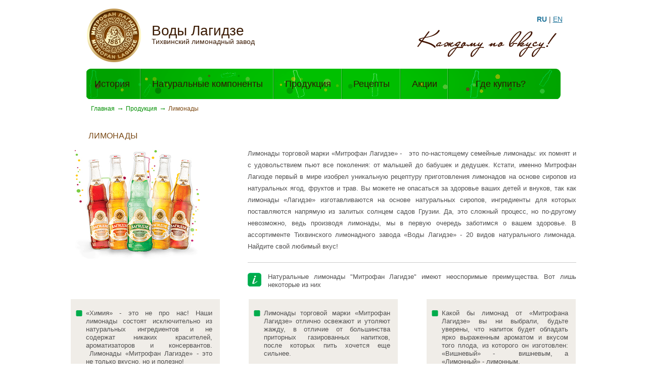

--- FILE ---
content_type: text/html; charset=UTF-8
request_url: http://www.lagidze.ru/brand/lemonades
body_size: 8238
content:
<!DOCTYPE html PUBLIC "-//W3C//DTD XHTML 1.0 Strict//EN"
	  "http://www.w3.org/TR/xhtml1/DTD/xhtml1-strict.dtd">
<html xmlns="http://www.w3.org/1999/xhtml">
  <head>
   <title>Воды Лагидзе | Сайт бренда | Лимонады</title>   <base href="/brand/" />
    <meta http-equiv="content-type" content="text/html;charset=utf-8" />
    <link rel="stylesheet" type="text/css" href="./css/style.css"/>
    <!--[if IE]>
	<link rel="stylesheet"  href="./css/ie.css" type="text/css" />
	<![endif]-->
    <script type="text/javascript" src="/js/jquery.js"></script>
    <link rel="stylesheet" type="text/css" href="./js/fancybox/jquery.fancybox.css"/>
    <script type="text/javascript" src="/js/fancybox/jquery.fancybox.js"></script>
    <script type="text/javascript" src="/js/jq.carousel.min.js"></script>
    <script type="text/javascript">
    function wrapImgs(className){
	$('img.'+className).each(function(){
	    $(this).wrap("<a class='fancybox' href='"+$(this).attr('src')+"' />");
	    $('.fancybox').attr('rel','group').fancybox({
		showNavArrows:true
	    });
	    setTimeout(function(){
		$('.fancybox').last().after("<div class='clear__both' />");
	    },'500');
	});
    }
$(function(){
    if($('#content__wrap').height()<$(window).height()){
	if($.browser.msie){
	    $('#content__wrap').css('height',$(window).height()-$('#content__wrap').offset().top);
	} else {
	    $('#content__wrap').css('min-height',$(window).height()-$('#content__wrap').offset().top);
	}
    }
    wrapImgs('photo_gallery_item');
    $('.menu__item').hover(function(){
	$(this).find('ul').fadeIn('fast');
    },function(){
	$(this).find('ul').fadeOut('fast');
    }).find('li').hover(function(){
	$(this).css('border-bottom','1px solid #5ab65a');
    },function(){
	$(this).css('border-bottom','1px solid #018001');
    });
    $('input,textarea').blur(function(){
	if($(this).val()==''){
	    $(this).val($(this).attr('title'));
	}
    }).focus(function(){
	if($(this).val()==$(this).attr('title')){
	    console.log($(this))
	    $(this).val('');
	}
    });
});
   </script>
   <script type="text/javascript">

  var _gaq = _gaq || [];
  _gaq.push(['_setAccount', 'UA-26277733-1']);
  _gaq.push(['_trackPageview']);

  (function() {
    var ga = document.createElement('script'); ga.type = 'text/javascript'; ga.async = true;
    ga.src = ('https:' == document.location.protocol ? 'https://ssl' : 'http://www') + '.google-analytics.com/ga.js';
    var s = document.getElementsByTagName('script')[0]; s.parentNode.insertBefore(ga, s);
  })();

</script>
   <!-- Yandex.Metrika counter -->
<script type="text/javascript">
(function (d, w, c) {
    (w[c] = w[c] || []).push(function() {
        try {
            w.yaCounter10303390 = new Ya.Metrika({id:10303390,
                    webvisor:true,
                    clickmap:true});
        } catch(e) { }
    });

    var n = d.getElementsByTagName("script")[0],
        s = d.createElement("script"),
        f = function () { n.parentNode.insertBefore(s, n); };
    s.type = "text/javascript";
    s.async = true;
    s.src = (d.location.protocol == "https:" ? "https:" : "http:") + "//mc.yandex.ru/metrika/watch.js";

    if (w.opera == "[object Opera]") {
        d.addEventListener("DOMContentLoaded", f, false);
    } else { f(); }
})(document, window, "yandex_metrika_callbacks");
</script>
<noscript><div><img src="//mc.yandex.ru/watch/10303390" style="position:absolute; left:-9999px;" alt="" /></div></noscript>
<!-- /Yandex.Metrika counter -->
  </head>
  <body lang="ru">
    <div id="wrap">
      <div id="header">
	<div id="logo">
	  <div class="logo-block__item">
	    <a href="/"><img src="images/logo_3.png" /></a>
	  </div>
	  <div class="logo-block__item">
	    <div id="sitename">
	      <div id="sitename__caption">Воды Лагидзе</div>
	      <div id="sitename__desc">Тихвинский лимонадный завод</div>
	    </div>
	  </div>
	  <div class="logo-block__item" id="last-item">
	    <div style="text-align:right"><a href="/index/setlang?lang=ru&backurl=/brand/lemonades" style="text-decoration:none;font-weight:bold;">RU</a>&nbsp;|&nbsp;<a href="/index/setlang?lang=en&backurl=/brand/lemonades" style="">EN</a></div>
	    <img src="/images/logo2.png" width="305" class="align__right" height="79" />
	  </div>
	</div>
	<div id="menu">
	  <div id="menu__item-list__cont">
	    <ul id="menu__item-list">
    <li class="menu__item "><a href="/brand/history">История</a>
</li>
<li class="menu__item "><a href="/brand/ingredients">Натуральные компоненты</a>
</li>
<li class="menu__item "><a href="#">Продукция</a>
<ul>
<li><a href="/brand/lemonades">Лимонады</a></li>
<li><a href="/brand/syrup">Сиропы</a></li>
<li><a href="/brand/water">Вода</a></li>
</ul>
</li>
<li class="menu__item "><a href="/brand/recipe">Рецепты</a>
</li>
<li class="menu__item "><a href="/brand/sales">Акции</a>
</li>
<li class="menu__item menu__item-last"><a href="/brand/geo">Где купить?</a>
</li>
</ul>	    <!--?= $this->navigation()->menu($this->menu)->render(); ?-->
	  </div>
	</div>
      </div>
      <div class="clear__both"></div>
      <div id="content__wrap">
	<div id="bread_crumbs"><a href='/brand/'>Главная</a>&nbsp;&rarr;&nbsp;<a href="#" >Продукция</a>&nbsp;&rarr;&nbsp;<a href="/brand/lemonades" id="crumb_selected">Лимонады</a></div>	<div id="page_caption">ЛИМОНАДЫ</div>
	  <div id="prod__desc">
	    <div id="prod__desc-capt">
	      <div id="prod__desc-capt_logo"><img src="/images/custom/a1513c02c46eccd042a521a916835324.jpeg" width="293" height="229"></div>
	      <div id="prod__desc-capt_text">
		  <p>Лимонады торговой марки «Митрофан Лагидзе» -   это по-настоящему семейные лимонады: их помнят и с удовольствием пьют все поколения: от малышей до бабушек и дедушек. Кстати, именно Митрофан Лагизде первый в мире изобрел уникальную рецептуру приготовления лимонадов на основе сиропов из натуральных ягод, фруктов и трав. Вы можете не опасаться за здоровье ваших детей и внуков, так как лимонады «Лагидзе» изготавливаются на основе натуральных сиропов, ингредиенты для которых поставляются напрямую из залитых солнцем садов Грузии. Да, это сложный процесс, но по-другому невозможно, ведь производя лимонады, мы в первую очередь заботимся о вашем здоровье. В ассортименте Тихвинского лимонадного завода «Воды Лагидзе» - 20 видов натурального лимонада. Найдите свой любимый вкус! </p>	   <div id="prod__desc-capt_info">Натуральные лимонады "Митрофан Лагидзе" имеют неоспоримые преимущества. Вот лишь некоторые из них</div>
	      </div>
	    </div>
	    <div class="clear__both"></div>
	    <div id="prod__desc-desc">
	      <ul>
		<li><p>«Химия» - это не про нас! Наши лимонады состоят исключительно из натуральных ингредиентов и не содержат никаких красителей, ароматизаторов и консервантов.  Лимонады «Митрофан Лагизде» - это не только вкусно, но и полезно!</p></li>
		<li><p>Лимонады торговой марки «Митрофан Лагидзе» отлично освежают и утоляют жажду, в отличие от большинства приторных газированных напитков, после которых пить хочется еще сильнее.</p></li>
		<li style="margin:0"><p>Какой бы лимонад от «Митрофана Лагидзе» вы ни выбрали, будьте уверены, что напиток будет обладать ярко выраженным ароматом и вкусом того плода, из которого он изготовлен: «Вишневый» -  вишневым, а «Лимонный» - лимонным.</p></li>
	      </ul>
	    </div>
	    <div class="clear__both"></div>
	  </div>
	  <div id="prods">
	    <script type="text/javascript">
	    $(function(){ $('.visible').hover(function(){
	        $(this).find('img').fadeTo('500',0.5); },function(){
	        $(this).find('img').fadeTo('500',1);
	      }).click(function(){
	        x = ($(document).width()/2-$(this).next('.hidden').width()/2);
	        y = parseInt($(document).scrollTop()+200);
	        $('.hidden:visible').hide();
	        $(this).next('.hidden').css({'left':x,'top':y}).fadeIn();
	      });
	      $('.close__prod-desc').find('a').click(function(){
	        $(this).parent('div.close__prod-desc').parent('div.hidden').hide();
	        return false;
	      });
	      });
	    </script>
	    <div id="prods__caption">Ассортимент лимонадов торговой марки "Митрофан Лагидзе" велик: он насчитывает 20 наименований</div>
	    <div id="prods__data">
	      <ul>
	   	   	   <li >
		  <div class="item">
		    <div class="visible">
		      <div class="item__img"><img src="/images/custom/c7eee888cec721c96415f4616f2bbcd1.jpeg" width="123" height="175" /></div>
		      <div class="name">Мятный</div>
		    </div>
		    <div class="hidden">
		      <div class="close__prod-desc"><a href="#"></a></div>
		      <table class="content__prod-desc">
			<tr>
			  <td valign="middle" class="bottle__prod-desc"><img src="/images/custom/37eef93ab57ebeaba3e6c7582c99658a.png" width="302" height="420" alt=""></td>
			  <td class="cont__prod-desc" valign="top">
			    <div class="caption__prod-desc">Мятный</div>
			    <div class="text__prod-desc">
			      <p>Освежающий лимонад «Мятный» пользуется большой популярностью у любителей освежающего вкуса ментола. Он  изготавливается на основе композиции, получаемой из листа мяты перечной, легко утоляет жажду, оставляя ощущение свежести и прохлады. </p>			    </div>
			    <div class="info__prod-desc">
			      <p><strong>Состав:</strong> вода подготовленная, насыщенная двуокисью углерода; сироп натуральный «Мятный», в состав которого входят: сахар, композиция мяты перечной, лимонная кислота.</p>
<p><strong>Энергетическая ценность:</strong> 48 Ккал/100 мл</p>
<p><strong>Пищевая ценность:</strong> углеводы 12г/100мл</p>
<p><strong>ГОСТ</strong> 28188-89</p>			    </div>
			  </td>
			</tr>
		      </table>
		      </div>
		    </div>
		</li>
	   	   	   <li >
		  <div class="item">
		    <div class="visible">
		      <div class="item__img"><img src="/images/custom/d8c8343d399a98485f1d33feff572682.jpeg" width="123" height="175" /></div>
		      <div class="name">Тархуновый</div>
		    </div>
		    <div class="hidden">
		      <div class="close__prod-desc"><a href="#"></a></div>
		      <table class="content__prod-desc">
			<tr>
			  <td valign="middle" class="bottle__prod-desc"><img src="/images/custom/c041d7604e5124abfcc4fb19f99be9b1.png" width="302" height="420" alt=""></td>
			  <td class="cont__prod-desc" valign="top">
			    <div class="caption__prod-desc">Тархуновый</div>
			    <div class="text__prod-desc">
			      <p>В основе композиции этого оригинального прохладительного напитка - горная селекция «Эстрагон», благодаря которой напиток имеет терпкий вкус и приятный характерный аромат и оставляет ощущение свежести и прохлады.</p>			    </div>
			    <div class="info__prod-desc">
			      <p><strong>Состав:</strong> вода подготовленная, насыщенная двуокисью углерода; сироп натуральный «Тархуновый», в состав которого входят: сахар, композиция растения эстрагона, лимонная кислота.</p>
<p><strong>Энергетическая ценность</strong>: 48 Ккал/100 мл</p>
<p><strong>Пищевая ценность:</strong> углеводы 12г/100мл</p>
<p><strong>ГОСТ</strong> 28188-89</p>			    </div>
			  </td>
			</tr>
		      </table>
		      </div>
		    </div>
		</li>
	   	   	   <li >
		  <div class="item">
		    <div class="visible">
		      <div class="item__img"><img src="/images/custom/9613db1b43470803821e11649900d4da.jpeg" width="123" height="175" /></div>
		      <div class="name">Лимонный</div>
		    </div>
		    <div class="hidden">
		      <div class="close__prod-desc"><a href="#"></a></div>
		      <table class="content__prod-desc">
			<tr>
			  <td valign="middle" class="bottle__prod-desc"><img src="/images/custom/100509ae0ee4bd98aaf7f2058d0279e1.png" width="302" height="420" alt=""></td>
			  <td class="cont__prod-desc" valign="top">
			    <div class="caption__prod-desc">Лимонный</div>
			    <div class="text__prod-desc">
			      <p>Лимонад «Лимонный»  производится на основе натурального лимонного сиропа и отличается приятным вкусом и тонким ароматом. В нем сохранены все ценные питательные вещества натурального плода. Этот газированный напиток вобрал в себя щедрый аромат садов Грузии, тепло земли и сияние горного солнца. Он богат природными кислотами и насыщен витамином С.</p>			    </div>
			    <div class="info__prod-desc">
			      <p><span><strong>Состав:</strong> вода подготовленная, насыщенная двуокисью углерода; сироп натуральный «Лимон» , в состав которого входят: сахар, фруктовая композиция лимона, лимонная кислота.</span></p>
<p><strong>Энергетическая ценность:</strong> 48 Ккал/100 мл</p>
<p><strong>Пищевая ценность:</strong> углеводы 12г/100мл</p>
<p><strong>ГОСТ</strong> 28188-89</p>			    </div>
			  </td>
			</tr>
		      </table>
		      </div>
		    </div>
		</li>
	   	   	   <li >
		  <div class="item">
		    <div class="visible">
		      <div class="item__img"><img src="/images/custom/2e4d33330b978a61a9fc1ab347865612.jpeg" width="123" height="175" /></div>
		      <div class="name">Грушевый</div>
		    </div>
		    <div class="hidden">
		      <div class="close__prod-desc"><a href="#"></a></div>
		      <table class="content__prod-desc">
			<tr>
			  <td valign="middle" class="bottle__prod-desc"><img src="/images/custom/93787acfea3ce4d6c8cf87edb64a6c7f.png" width="302" height="420" alt=""></td>
			  <td class="cont__prod-desc" valign="top">
			    <div class="caption__prod-desc">Грушевый</div>
			    <div class="text__prod-desc">
			      <p>Грушевый лимонад производится на основе натурального грушевого сиропа и отличается приятным вкусом и тонким ароматом груши. В нем сохранены все ценные питательные вещества натурального плода. </p>			    </div>
			    <div class="info__prod-desc">
			      <p><strong>Состав:</strong> вода подготовленная, насыщенная двуокисью углерода; сироп натуральный  грушевый, в состав которого входят: сахар, фруктовая композиция груши, лимонная кислота.</p>
<p><strong>Энергетическая ценность:</strong> 48 Ккал/100 мл</p>
<p><strong>Пищевая ценность:</strong> углеводы 12г/100мл</p>
<p><strong>ГОСТ</strong> 28188-89</p>			    </div>
			  </td>
			</tr>
		      </table>
		      </div>
		    </div>
		</li>
	   	   	   <li >
		  <div class="item">
		    <div class="visible">
		      <div class="item__img"><img src="/images/custom/a63d4bc8cf2319dad819d27b6c05198c.jpeg" width="123" height="175" /></div>
		      <div class="name">Крем-Сода</div>
		    </div>
		    <div class="hidden">
		      <div class="close__prod-desc"><a href="#"></a></div>
		      <table class="content__prod-desc">
			<tr>
			  <td valign="middle" class="bottle__prod-desc"><img src="/images/custom/81293d3db9cc39a577ed6524c5af1fb1.png" width="302" height="420" alt=""></td>
			  <td class="cont__prod-desc" valign="top">
			    <div class="caption__prod-desc">Крем-Сода</div>
			    <div class="text__prod-desc">
			      <p>Это один из наиболее известных лимонадов, созданный Митрофаном Лагидзе более ста лет назад. Изготовленный по уникальной рецептуре, лимонад сохраняет все ценные питательные вещества натуральных цитрусовых плодов, их утонченный вкус и изысканный аромат.  Этот газированный лимонад вобрал в себя щедрый аромат садов Грузии.</p>			    </div>
			    <div class="info__prod-desc">
			      <p><strong>Состав:</strong> вода подготовленная, насыщенная двуокисью углерода; сироп натуральный «Крем-сода», в состав которого входят: сахар, натуральная фруктовая композиция, лимонная кислота.</p>
<p><strong>Энергетическая ценность:</strong> 48 Ккал/100 мл</p>
<p><strong>Пищевая ценность:</strong> углеводы 12г/100мл</p>
<p><strong>ГОСТ</strong> 28188-89</p>			    </div>
			  </td>
			</tr>
		      </table>
		      </div>
		    </div>
		</li>
	   	   	   <li class="last-in-line">
		  <div class="item">
		    <div class="visible">
		      <div class="item__img"><img src="/images/custom/972abf47109f2d4f5f82d8f6b3fad5d8.jpeg" width="123" height="175" /></div>
		      <div class="name">Исинди</div>
		    </div>
		    <div class="hidden">
		      <div class="close__prod-desc"><a href="#"></a></div>
		      <table class="content__prod-desc">
			<tr>
			  <td valign="middle" class="bottle__prod-desc"><img src="/images/custom/afd437716059adae47da1628e5be9b69.png" width="302" height="420" alt=""></td>
			  <td class="cont__prod-desc" valign="top">
			    <div class="caption__prod-desc">Исинди</div>
			    <div class="text__prod-desc">
			      <p>«Исинди»- один из наиболее интересных в галерее замечательных лимонадов «Митрофан Лагидзе».  Красивое название полностью соответствует  его содержанию.  Лимонад создан на основе настойки из благородного лавра кавказской селекции и спелых яблок элитных сортов, вкусовые и ароматические достоинства которых позволили авторам добиться оригинальной композиции. </p>			    </div>
			    <div class="info__prod-desc">
			      <p><strong>Состав:</strong> вода подготовленная, насыщенная двуокисью углерода;настойка из лавра кавказской селекции и спелых яблок элитных сортов, сахар, лимонная кислота.</p>
<p><strong>Энергетическая ценность:</strong> 48 Ккал/100 мл</p>
<p><strong>Пищевая ценность:</strong> углеводы 12г/100мл</p>
<p><strong>ГОСТ</strong> 28188-89</p>			    </div>
			  </td>
			</tr>
		      </table>
		      </div>
		    </div>
		</li>
	   	   	   <li >
		  <div class="item">
		    <div class="visible">
		      <div class="item__img"><img src="/images/custom/2e69b8088b587498be7ffec7ac9581b9.jpeg" width="123" height="175" /></div>
		      <div class="name">Вишнёвый</div>
		    </div>
		    <div class="hidden">
		      <div class="close__prod-desc"><a href="#"></a></div>
		      <table class="content__prod-desc">
			<tr>
			  <td valign="middle" class="bottle__prod-desc"><img src="/images/custom/029bcbf9a0ba5e8f995f471644af4d68.png" width="302" height="420" alt=""></td>
			  <td class="cont__prod-desc" valign="top">
			    <div class="caption__prod-desc">Вишнёвый</div>
			    <div class="text__prod-desc">
			      <p>Вишневый лимонад производится на основе натурального вишневого сиропа и отличается приятным вкусом и тонким ароматом вишни. В нем сохранены все ценные питательные вещества натурального плода.</p>			    </div>
			    <div class="info__prod-desc">
			      <p><strong>Состав:</strong> вода подготовленная, насыщенная двуокисью углерода; сироп натуральный вишневый, в состав которого входят: сахар, фруктовая композиция вишни, лимонная кислота.</p>
<p><strong>Энергетическая ценность:</strong> 48 Ккал/100 мл</p>
<p><strong>Пищевая ценность:</strong> углеводы 12г/100мл</p>
<p><strong>ГОСТ</strong> 28188-89</p>			    </div>
			  </td>
			</tr>
		      </table>
		      </div>
		    </div>
		</li>
	   	   	   <li >
		  <div class="item">
		    <div class="visible">
		      <div class="item__img"><img src="/images/custom/a71b85d3b0b537b77d4621313cdce3ba.jpeg" width="123" height="175" /></div>
		      <div class="name">Ситро</div>
		    </div>
		    <div class="hidden">
		      <div class="close__prod-desc"><a href="#"></a></div>
		      <table class="content__prod-desc">
			<tr>
			  <td valign="middle" class="bottle__prod-desc"><img src="/images/custom/18853787adbc8f4d547d80350c4b7f9a.png" width="302" height="420" alt=""></td>
			  <td class="cont__prod-desc" valign="top">
			    <div class="caption__prod-desc">Ситро</div>
			    <div class="text__prod-desc">
			      <p>Созданный по уникальной рецептуре лимонад «Ситро» сохраняет все ценные питательные вещества натуральных цитрусовых плодов. Он богат природными кислотами и насыщен витамином С, обладает утонченным вкусом и изысканным ароматом.</p>			    </div>
			    <div class="info__prod-desc">
			      <p><strong>Состав:</strong>  вода подготовленная, насыщенная двуокисью углерода; сироп натуральный «Ситро», в состав которого входят: сахар, композиция цитрусовых плодов, лимонная кислота.</p>
<p><strong>Энергетическая ценность:</strong> 48 Ккал/100 мл</p>
<p><strong>Пищевая ценность:</strong> углеводы 12г/100мл</p>
<p><strong>ГОСТ</strong> 28188-89</p>			    </div>
			  </td>
			</tr>
		      </table>
		      </div>
		    </div>
		</li>
	   	   	   <li >
		  <div class="item">
		    <div class="visible">
		      <div class="item__img"><img src="/images/custom/6bd1d7ef336c69fe06eee1ccf7848a2e.jpeg" width="123" height="175" /></div>
		      <div class="name">Яблочный</div>
		    </div>
		    <div class="hidden">
		      <div class="close__prod-desc"><a href="#"></a></div>
		      <table class="content__prod-desc">
			<tr>
			  <td valign="middle" class="bottle__prod-desc"><img src="/images/custom/7a0991164b29f5c76a235f65daa9bb01.png" width="302" height="420" alt=""></td>
			  <td class="cont__prod-desc" valign="top">
			    <div class="caption__prod-desc">Яблочный</div>
			    <div class="text__prod-desc">
			      <p>Богатый аромат и свежий натуральный вкус яблока, знакомый каждому с детства, – визитная карточка этого лимонада.  Лимонад «Яблочный» торговой марки «Митрофан Лагидзе» прекрасно утоляет жажду и отличается приятным вкусом.</p>			    </div>
			    <div class="info__prod-desc">
			      <p><strong>Состав:</strong> вода подготовленная, насыщенная двуокисью углерода;  сироп натуральный «Яблочный»,  в состав которого входят: сахар, композиция элитных сортов яблок, лимонная кислота.</p>
<p><strong>Энергетическая ценность:</strong> 48 Ккал/100 мл</p>
<p><strong>Пищевая ценность:</strong> углеводы 12г/100мл</p>
<p><strong>ГОСТ</strong> 28188-89</p>			    </div>
			  </td>
			</tr>
		      </table>
		      </div>
		    </div>
		</li>
	   	   	   <li >
		  <div class="item">
		    <div class="visible">
		      <div class="item__img"><img src="/images/custom/8ce78e93ac0c272b845116eb9b7f2fa3.jpeg" width="123" height="175" /></div>
		      <div class="name">Апельсиновый</div>
		    </div>
		    <div class="hidden">
		      <div class="close__prod-desc"><a href="#"></a></div>
		      <table class="content__prod-desc">
			<tr>
			  <td valign="middle" class="bottle__prod-desc"><img src="/images/custom/37e3dbb4f31bccb9f96c739c991fda14.png" width="302" height="420" alt=""></td>
			  <td class="cont__prod-desc" valign="top">
			    <div class="caption__prod-desc">Апельсиновый</div>
			    <div class="text__prod-desc">
			      <p>Лимонад «Апельсиновый»  производится на основе натурального апельсинового сиропа и отличается приятным вкусом и тонким ароматом. В нем сохранены все ценные питательные вещества натурального плода.</p>			    </div>
			    <div class="info__prod-desc">
			      <p><strong>Состав:</strong> вода подготовленная, насыщенная двуокисью углерода; сироп натуральный «Апельсин», в состав которого входят: сахар, фруктовая композиция апельсина, лимонная кислота.</p>
<p><strong>Энергетическая ценность:</strong> 48 Ккал/100 мл</p>
<p><strong>Пищевая ценность:</strong> углеводы 12г/100мл</p>
<p><strong>ГОСТ</strong> 28188-89</p>			    </div>
			  </td>
			</tr>
		      </table>
		      </div>
		    </div>
		</li>
	   	   	   <li >
		  <div class="item">
		    <div class="visible">
		      <div class="item__img"><img src="/images/custom/f63f5dea4e15d02fe157c59ae3e11454.jpeg" width="123" height="175" /></div>
		      <div class="name">Фейхоа</div>
		    </div>
		    <div class="hidden">
		      <div class="close__prod-desc"><a href="#"></a></div>
		      <table class="content__prod-desc">
			<tr>
			  <td valign="middle" class="bottle__prod-desc"><img src="/images/custom/d131e39ceea5870673875f5e965b1f9f.png" width="302" height="420" alt=""></td>
			  <td class="cont__prod-desc" valign="top">
			    <div class="caption__prod-desc">Фейхоа</div>
			    <div class="text__prod-desc">
			      <p>Лимонад «Фейхоа»  производится на основе композиции, полученной из субтропических плодов фейхоа, и отличается приятным вкусом и тонким ароматом фейхоа. В нем сохранены все ценные питательные вещества натурального плода.</p>			    </div>
			    <div class="info__prod-desc">
			      <p><strong>Состав:</strong> вода подготовленная, насыщенная двуокисью углерода; сироп натуральный «Фейхоа»,  в состав которого входят: сахар, композиция субтропических плодов фейхоа, лимонная кислота.</p>
<p><strong>Энергетическая ценность:</strong> 48 Ккал/100 мл</p>
<p><strong>Пищевая ценность:</strong> углеводы 12г/100мл</p>
<p><strong>ГОСТ</strong> 28188-89</p>			    </div>
			  </td>
			</tr>
		      </table>
		      </div>
		    </div>
		</li>
	   	   	   <li class="last-in-line">
		  <div class="item">
		    <div class="visible">
		      <div class="item__img"><img src="/images/custom/cbaea8a44c98fd0d0bc1ca0837c0591b.jpeg" width="123" height="175" /></div>
		      <div class="name">Сливочный</div>
		    </div>
		    <div class="hidden">
		      <div class="close__prod-desc"><a href="#"></a></div>
		      <table class="content__prod-desc">
			<tr>
			  <td valign="middle" class="bottle__prod-desc"><img src="/images/custom/0dc2d44dc787656634473c5cfca76d62.png" width="302" height="420" alt=""></td>
			  <td class="cont__prod-desc" valign="top">
			    <div class="caption__prod-desc">Сливочный</div>
			    <div class="text__prod-desc">
			      <p>Лимонад «Сливочный» имеет натуральный сливочный вкус, нежный аромат и обладает приятным сладковатым запахом.  Этот лимонад придется по душе всем любителям сладкого.</p>			    </div>
			    <div class="info__prod-desc">
			      <p><strong>Состав:</strong> вода подготовленная, насыщенная двуокисью углерода; сироп натуральный «Сливочный», в состав которого входят: натуральное молоко, яйцо, сахар, лимонная кислота.</p>
<p><strong>Энергетическая ценность:</strong> 48 Ккал/100 мл</p>
<p><strong>Пищевая ценность:</strong> углеводы 12г/100мл</p>
<p><strong>ГОСТ</strong> 28188-89</p>			    </div>
			  </td>
			</tr>
		      </table>
		      </div>
		    </div>
		</li>
	   	   	   <li >
		  <div class="item">
		    <div class="visible">
		      <div class="item__img"><img src="/images/custom/6bc4724e70e4aead063f6fbd3937eb66.jpeg" width="123" height="175" /></div>
		      <div class="name">Роза</div>
		    </div>
		    <div class="hidden">
		      <div class="close__prod-desc"><a href="#"></a></div>
		      <table class="content__prod-desc">
			<tr>
			  <td valign="middle" class="bottle__prod-desc"><img src="/images/custom/54ec298db7f8d672c2158a7dcab464bf.png" width="302" height="420" alt=""></td>
			  <td class="cont__prod-desc" valign="top">
			    <div class="caption__prod-desc">Роза</div>
			    <div class="text__prod-desc">
			      <p>В основе лимонада «Роза» - ароматная казалинская роза, имеющая уникальный нежный запах и тонкий вкус. </p>			    </div>
			    <div class="info__prod-desc">
			      <p><strong>Состав:</strong> вода подготовленная, насыщенная двуокисью углерода; сироп натуральный «Роза»,  в состав которого входят: сахар, композиция розы казалинской, лимонная кислота.</p>
<p><strong>Энергетическая ценность:</strong> 48 Ккал/100 мл</p>
<p><strong>Пищевая ценность:</strong> углеводы 12г/100мл</p>
<p><strong>ГОСТ</strong> 28188-89</p>			    </div>
			  </td>
			</tr>
		      </table>
		      </div>
		    </div>
		</li>
	   	   	   <li >
		  <div class="item">
		    <div class="visible">
		      <div class="item__img"><img src="/images/custom/b569cfaabf9ba46ac5b43c4f3323c513.jpeg" width="123" height="175" /></div>
		      <div class="name">Шоколадный </div>
		    </div>
		    <div class="hidden">
		      <div class="close__prod-desc"><a href="#"></a></div>
		      <table class="content__prod-desc">
			<tr>
			  <td valign="middle" class="bottle__prod-desc"><img src="/images/custom/6f13adde488389c76953d3c906e283c9.png" width="302" height="420" alt=""></td>
			  <td class="cont__prod-desc" valign="top">
			    <div class="caption__prod-desc">Шоколадный </div>
			    <div class="text__prod-desc">
			      <p>Лимонад «Шоколадный» - настоящее искушение для поклонников шоколада. Он подарит насыщенный вкус и аромат вашего любимого лакомства!</p>
<p> </p>			    </div>
			    <div class="info__prod-desc">
			      <p><strong>Состав:</strong> вода подготовленная, насыщенная двуокисью углерода; сироп натуральный «Шоколадный», в состав которого входят: натуральное молоко, сахар, какао, шоколад, лимонная кислота.</p>
<p><strong>Энергетическая ценность:</strong> 48 Ккал/100 мл</p>
<p><strong>Пищевая ценность:</strong> углеводы 12г/100мл</p>
<p><strong>ГОСТ</strong> 28188-89</p>			    </div>
			  </td>
			</tr>
		      </table>
		      </div>
		    </div>
		</li>
	   	   	   <li >
		  <div class="item">
		    <div class="visible">
		      <div class="item__img"><img src="/images/custom/5d87464db6cd3a6e3b0dc6ace24072cd.jpeg" width="123" height="175" /></div>
		      <div class="name">Саамо</div>
		    </div>
		    <div class="hidden">
		      <div class="close__prod-desc"><a href="#"></a></div>
		      <table class="content__prod-desc">
			<tr>
			  <td valign="middle" class="bottle__prod-desc"><img src="/images/custom/23178755cc0190f01ff96ef23099ded3.png" width="302" height="420" alt=""></td>
			  <td class="cont__prod-desc" valign="top">
			    <div class="caption__prod-desc">Саамо</div>
			    <div class="text__prod-desc">
			      <p>В основе лимонада «Саамо» -  сок отобранных сортов красного винограда, который в сочетании с настоем из свежей цедры апельсина, приобретает пикантный фруктово-цитрусовый аромат.</p>
<p>Лимонад «Саамо» прозрачен, но в зависимости от основы его цвет может быть от светло-розового до светло-красного. Технологией предусмотрено обязательное обогащение сиропа биологически активными веществами, что повышает стойкость аромата и цвета напитка.</p>			    </div>
			    <div class="info__prod-desc">
			      <p><strong>Состав: </strong>вода подготовленная, насыщенная двуокисью углерода; сироп натуральный «Саамо», в состав которого входят: сахар, ординарное красное вино, композиция цитрусовых и фруктовых плодов, лимонная кислота.</p>
<p><strong>Энергетическая ценность:</strong> 48 Ккал/100 мл</p>
<p><strong>Пищевая ценность:</strong> углеводы 12г/100мл</p>
<p><strong>ГОСТ</strong> 28188-89</p>			    </div>
			  </td>
			</tr>
		      </table>
		      </div>
		    </div>
		</li>
	   	   	   <li >
		  <div class="item">
		    <div class="visible">
		      <div class="item__img"><img src="/images/custom/168038a700f1c2fc81e2c1a9921e9958.jpeg" width="123" height="175" /></div>
		      <div class="name">Кахури</div>
		    </div>
		    <div class="hidden">
		      <div class="close__prod-desc"><a href="#"></a></div>
		      <table class="content__prod-desc">
			<tr>
			  <td valign="middle" class="bottle__prod-desc"><img src="/images/custom/d5e932dea79e0e95dc7eb7ca41d5021a.png" width="302" height="420" alt=""></td>
			  <td class="cont__prod-desc" valign="top">
			    <div class="caption__prod-desc">Кахури</div>
			    <div class="text__prod-desc">
			      <p>Лимонад «Кахури»  - это  необычный букет на основе отборного красного винограда, свежей мякоти персика и пряно-ароматических веществ, выделенных в процессе сложной технологии из разнообразных и щедрых даров плантаций и садов Грузии. Обогащенный биологически активными веществами, он обладает и тонизирующими свойствами.</p>			    </div>
			    <div class="info__prod-desc">
			      <p><strong>Состав:</strong> вода подготовленная, насыщенная  двуокисью углерода; сироп натуральный «Кахури»,  в состав которого входят: ординарное красное вино, сахар, фруктовая композиция, лимонная кислота.</p>
<p><strong>Энергетическая ценность:</strong> 48 Ккал/100 мл</p>
<p><strong>Пищевая ценность:</strong> углеводы 12г/100мл</p>
<p><strong>ГОСТ</strong> 28188-89</p>			    </div>
			  </td>
			</tr>
		      </table>
		      </div>
		    </div>
		</li>
	   	   	   <li >
		  <div class="item">
		    <div class="visible">
		      <div class="item__img"><img src="/images/custom/ce47e969878c0a9a605a7a37ca92fb84.jpeg" width="123" height="175" /></div>
		      <div class="name">Кофейный</div>
		    </div>
		    <div class="hidden">
		      <div class="close__prod-desc"><a href="#"></a></div>
		      <table class="content__prod-desc">
			<tr>
			  <td valign="middle" class="bottle__prod-desc"><img src="/images/custom/3f19e7a1fabc219870264af551d9792b.png" width="302" height="420" alt=""></td>
			  <td class="cont__prod-desc" valign="top">
			    <div class="caption__prod-desc">Кофейный</div>
			    <div class="text__prod-desc">
			      <p>Многие из нас с трудом могут представить себе утро без чашечки свежезаваренного кофе. Благодаря лимонаду «Кофейный» вы можете попробовать ваш любимый напиток в холодном виде и получить новые вкусовые ощущения.</p>
<p> </p>			    </div>
			    <div class="info__prod-desc">
			      <p><strong>Состав:</strong> вода подготовленная, насыщенная двуокисью углерода; сироп натуральный «Кофе», в состав которого входят: сахар, композиция натуральных зерен бразильского кофе, лимонная кислота.</p>
<p><strong>Энергетическая ценность:</strong> 48 Ккал/100 мл</p>
<p><strong>Пищевая ценность:</strong> углеводы 12г/100мл</p>
<p><strong>ГОСТ</strong> 28188-89</p>			    </div>
			  </td>
			</tr>
		      </table>
		      </div>
		    </div>
		</li>
	   	   	   <li class="last-in-line">
		  <div class="item">
		    <div class="visible">
		      <div class="item__img"><img src="/images/custom/23f4956720b16e2de8363e48196e4bcf.jpeg" width="123" height="175" /></div>
		      <div class="name">Тбилиси</div>
		    </div>
		    <div class="hidden">
		      <div class="close__prod-desc"><a href="#"></a></div>
		      <table class="content__prod-desc">
			<tr>
			  <td valign="middle" class="bottle__prod-desc"><img src="/images/custom/4116b719d0835f5c6d027dd04bc43157.png" width="302" height="420" alt=""></td>
			  <td class="cont__prod-desc" valign="top">
			    <div class="caption__prod-desc">Тбилиси</div>
			    <div class="text__prod-desc">
			      <p>В основе лимонада «Тбилиси» - уникальная композиция из белого вина, коньяка и айвового сока, которая придает напитку ни с чем не  сравнимый вкус и аромат. Лимонад «Тбилиси» по достоинству оценят гурманы.</p>			    </div>
			    <div class="info__prod-desc">
			      <p><strong>Состав:</strong> вода подготовленная, насыщенная двуокисью углерода; сироп натуральный «Тбилиси», в состав которого входят: ординарное белое вино, коньяк, сок айвы, сахар, фруктовая композиция, лимонная кислота. </p>
<p><strong>Энергетическая ценность:</strong> 48 Ккал/100 мл</p>
<p><strong>Пищевая ценность:</strong> углеводы 12г/100мл</p>
<p><strong>ГОСТ</strong> 28188-89</p>			    </div>
			  </td>
			</tr>
		      </table>
		      </div>
		    </div>
		</li>
	   	   	     <li></li>
	     	     <li></li>
	     	   <li >
		  <div class="item">
		    <div class="visible">
		      <div class="item__img"><img src="/images/custom/b15c46ba3adecb372760a48e4bfdc263.jpeg" width="123" height="175" /></div>
		      <div class="name">Изабелла</div>
		    </div>
		    <div class="hidden">
		      <div class="close__prod-desc"><a href="#"></a></div>
		      <table class="content__prod-desc">
			<tr>
			  <td valign="middle" class="bottle__prod-desc"><img src="/images/custom/4a73db04d8c6c1f39ee8bd277179ef27.png" width="302" height="420" alt=""></td>
			  <td class="cont__prod-desc" valign="top">
			    <div class="caption__prod-desc">Изабелла</div>
			    <div class="text__prod-desc">
			      <p>Лимонад «Изабелла» обладает оригинальным вкусом вина «Изабелла» и пикантным фруктовым ароматом. В зависимости от основы цвет лимонада «Изабелла» может быть от светло-розового до светло-красного.</p>			    </div>
			    <div class="info__prod-desc">
			      <p><strong>Состав:</strong> вода подготовленная, насыщенная двуокисью углерода; сироп натуральный «Изабелла»,  в состав которого входят: красное вино «Изабелла», сахар, сок клубники, лимонная кислота.</p>
<p><strong>Энергетическая ценность:</strong> 48 Ккал/100 мл</p>
<p><strong>Пищевая ценность:</strong> углеводы 12г/100мл</p>
<p><strong>ГОСТ</strong> 28188-89</p>			    </div>
			  </td>
			</tr>
		      </table>
		      </div>
		    </div>
		</li>
	   	   	   <li >
		  <div class="item">
		    <div class="visible">
		      <div class="item__img"><img src="/images/custom/09f1daab23a38c8e8fe538e418a6d391.jpeg" width="123" height="175" /></div>
		      <div class="name">Айвовый</div>
		    </div>
		    <div class="hidden">
		      <div class="close__prod-desc"><a href="#"></a></div>
		      <table class="content__prod-desc">
			<tr>
			  <td valign="middle" class="bottle__prod-desc"><img src="/images/custom/1ac9b641eb72178d3f0dc9dc5ce51093.png" width="302" height="420" alt=""></td>
			  <td class="cont__prod-desc" valign="top">
			    <div class="caption__prod-desc">Айвовый</div>
			    <div class="text__prod-desc">
			      <p>Лимонад «Айвовый» производится  на основе натурального айвового сиропа и отличается приятным вкусом и тонким ароматом айвы. В нем сохранены все ценные питательные вещества натурального плода.</p>			    </div>
			    <div class="info__prod-desc">
			      <p><strong>Состав:</strong> вода подготовленная, насыщенная двуокисью углерода; сироп натуральный айвовый, в состав которого входят: сахар, фруктовая композиция айвы, лимонная кислота.</p>
<p><strong>Энергетическая ценность:</strong> 48 Ккал/100 мл</p>
<p><strong>Пищевая ценность:</strong> углеводы 12г/100мл</p>
<p><strong>ГОСТ</strong> 28188-89</p>			    </div>
			  </td>
			</tr>
		      </table>
		      </div>
		    </div>
		</li>
	   	      </ul>
		  <div class="clear__both"></div>
	    </div>
	  </div>
	<div class="hFooter">&nbsp;</div>
      </div>
      <div id="footer">
	<div id="footer__data-container">
	  <div class="footer__data">
	    &copy;&nbsp;2026&nbsp;Воды Лагидзе</div>
	  </div>
	</div>
      </div>
    </body>
  </html>


--- FILE ---
content_type: text/css
request_url: http://www.lagidze.ru/brand/css/style.css
body_size: 6098
content:
/*
Theme Name: lagidze.b2c
Description: a theme for lagidze.b2c

*
* T
Version: 1.0
*/

/* =Reset
-------------------------------------------------------------- */
html, body, div, span, applet, object, iframe, h1, h2, h3, h4, h5, h6, p, blockquote, pre, a, abbr, acronym, address, big, cite, code, del, dfn, em, img, ins, kbd, q, s, samp, small, strike, strong, sub, sup, tt, var, b, u, i, center, dl, dt, dd, ol, ul, li, fieldset, form, label, legend, table, caption, tbody, tfoot, thead, tr, th, td, article, aside, canvas, details, embed, figure, figcaption, footer, header, hgroup, menu, nav, output, ruby, section, summary, time, mark, audio, video {
	margin: 0;
	padding: 0;
	border: 0;
	font-family: Verdana,Arial,sans-serif
	vertical-align: baseline;
}
body {
    line-height: 1;
}
ol,
ul,li {
	list-style: none;
}
blockquote,
q {
	quotes: none;
}
blockquote:before,
blockquote:after,
q:before,
q:after {
	content: '';
	content: none;
}
table {
	border-collapse: collapse;
	border-spacing: 0;
}
caption,
th,
td {
	font-weight: normal;
	text-align: left;
}
h1,
h2,
h3,
h4,
h5,
h6 {
	clear: both;
}
html {
	overflow-y: scroll;
	font-size: 100%;
	-webkit-text-size-adjust: 100%;
	-ms-text-size-adjust: 100%;
}
a:focus {
    outline: none;
}
article,
aside,
details,
figcaption,
figure,
footer,
header,
hgroup,
nav,
section {
	display: block;
}
audio,
canvas,
video {
	display: inline-block;
}
audio:not([controls]) {
	display: none;
}
del {
	color: #333;
}
ins {
	background: #fff9c0;
	text-decoration: none;
}
hr {
	border: 0;
	height: 1px;
}
sub,
sup {
	font-size: 75%;
	line-height: 0;
	position: relative;
	vertical-align: baseline;
}
sup {
	top: -0.5em;
}
sub {
	bottom: -0.25em;
}
small {
	font-size: smaller;
}
img {
	border: 0;
	-ms-interpolation-mode: bicubic;
}

/* Clearing floats */
.clear:after,
.wrapper:after,
.format-status .entry-header:after {
	clear: both;
}
.clear:before,
.clear:after,
.wrapper:before,
.wrapper:after,
.format-status .entry-header:before,
.format-status .entry-header:after {
	display: table;
	content: "";
}

/* Form fields, general styles first */
button,
input,
textarea {
	border: 1px solid #ccc;
	border-radius: 5px;
	font-family: inherit;
	padding: 0.428571429rem;
}
button,
input {
    line-height: normal;
}
textarea {
	font-size: 100%;
	overflow: auto;
	vertical-align: top;
}

/* Reset non-text input types */
input[type="checkbox"],
input[type="radio"],
input[type="file"],
input[type="hidden"],
input[type="image"],
input[type="color"] {
	border: 0;
	border-radius: 0;
	padding: 0;
}

/* Buttons */
input[type="submit"],
input[type="button"],
input[type="reset"],
{
	padding: 3px 10px;
	padding: 0.428571429rem 0.714285714rem;
	font-size: 10px;
	font-size: 0.785714286rem;
	line-height: 1.428571429;
	font-weight: normal;
	color: #7c7c7c;
	background-color: #e6e6e6;
	background-repeat: repeat-x;
	background-image: -moz-linear-gradient(top, #f4f4f4, #e6e6e6);
	background-image: -ms-linear-gradient(top, #f4f4f4, #e6e6e6);
	background-image: -webkit-linear-gradient(top, #f4f4f4, #e6e6e6);
	background-image: -o-linear-gradient(top, #f4f4f4, #e6e6e6);
	background-image: linear-gradient(top, #f4f4f4, #e6e6e6);
	border: 1px solid #d2d2d2;
	border-radius: 5px;
	box-shadow: 0 1px 2px rgba(64, 64, 64, 0.1);
}
.menu-toggle,
button,
input[type="submit"],
input[type="button"],
input[type="reset"] {
	cursor: pointer;
}
button[disabled],
input[disabled] {
    cursor: default;
}
.menu-toggle:hover,
button:hover,
input[type="submit"]:hover,
input[type="button"]:hover,
input[type="reset"]:hover,
article.post-password-required input[type=submit]:hover {
	color: #5e5e5e;
	background-color: #ebebeb;
	background-repeat: repeat-x;
	background-image: -moz-linear-gradient(top, #f9f9f9, #ebebeb);
	background-image: -ms-linear-gradient(top, #f9f9f9, #ebebeb);
	background-image: -webkit-linear-gradient(top, #f9f9f9, #ebebeb);
	background-image: -o-linear-gradient(top, #f9f9f9, #ebebeb);
	background-image: linear-gradient(top, #f9f9f9, #ebebeb);
}
.menu-toggle:active,
.menu-toggle.toggled-on,
button:active,
input[type="submit"]:active,
input[type="button"]:active,
input[type="reset"]:active {
	color: #757575;
	background-color: #e1e1e1;
	background-repeat: repeat-x;
	background-image: -moz-linear-gradient(top, #ebebeb, #e1e1e1);
	background-image: -ms-linear-gradient(top, #ebebeb, #e1e1e1);
	background-image: -webkit-linear-gradient(top, #ebebeb, #e1e1e1);
	background-image: -o-linear-gradient(top, #ebebeb, #e1e1e1);
	background-image: linear-gradient(top, #ebebeb, #e1e1e1);
	box-shadow: inset 0 0 8px 2px #c6c6c6, 0 1px 0 0 #f4f4f4;
	border: none;
}

.align__left {
	float: left;
}
.align__right {
	float: right;
}
.align__center {
	display: block;
	margin-left: auto;
	margin-right: auto;
}

.no-border{
    border:none !important;
    border:0;
}

/* Navigation */

/* =Basic structure
-------------------------------------------------------------- */

/* Body, links, basics */
html {
	font-size: 87.5%;
}
body {
    height:100%;
	font-size: 14px;
	font-family: Verdana, Helvetica, Arial, sans-serif;
	text-rendering: optimizeLegibility;
	color: #515050;
}
body.custom-font-enabled {
	font-family: "Open Sans", Verdana Helvetica, Arial, sans-serif;
}
a {
	outline: none;
	color: #21759b;
}
a:hover {
	color: #0f3647;
}

.clear__both{
	clear: both;
}

.align__right{
	float:right
}
.align__left{
	float:left
}

#wrap{
    width:100%;
    min-height:100%;
}
*html #wrap {
    height:100%;
}

.hFooter{
    height:61px;
}

#header,#menu,#data,#slider__container,#slider__container2{
	width:100%;
	clear: both;
	text-align:center;
}

#slider__container{
    background:url('../images/slider_cont_bg.jpg');
    height:484px;
}
#slider2__container{
    height:352px;
    background-color:#008600;
}

#slides_wrap_cont,#slides_wrap_cont2{
    width:1000px;
    overflow:hidden;
    margin:0 auto;
    text-align:left;
}

#slides_wrap,#slides_wrap2{
    width:10000px;
}
#slides_wrap2{
    height:351px;
}
#slides_wrap2 .left_arr_inactive,.right_arr_inactive{
    position:absolute;
    z-index:2000;
    width:30px;
    height:48px;
}
#left_arr,#right_arr{
    width:30px;
    height:48px;
    position:absolute;
    margin-top:205px;
    z-index:2000;
}
#left_arr{
    margin-left:20px;
    background:url('../images/left_arr_inactive.png');
}
#left_arr:hover{
    background:url('../images/left_arr_active.png');
}

#right_arr{
    margin-left:950px;
    background:url('../images/right_arr_inactive.png');
}

#right_arr:hover{
    background:url('../images/right_arr_active.png');
}

#left_arr2,#right_arr2{
    width:33px;
    height:33px;
    position:absolute;
    margin-top:168px;
    z-index:2000;
}
#left_arr2{
    margin-left:20px;
    background:url('../images/left_arr2_inactive.png') left top no-repeat;
}
#left_arr2:hover{
    background:url('../images/left_arr2_active.png') left top no-repeat;
}

#right_arr2{
    margin-left:950px;
    background:url('../images/right_arr2_inactive.png') left top no-repeat;
}

#right_arr2:hover{
    background:url('../images/right_arr2_active.png') left top no-repeat;
}

.slide{
    width:1000px;
    height:484px;
    float:left;
}

#slides_wrap2 .slide{
    width:1000px;
    height:340px;
    float:left;
}

#menu{
    height:61px;
    padding-top: 10px;
}
#logo,#menu__item-list__cont,#hello__word,#data__item-list,#footer__data-container{
    width:1000px;
    margin: 0 auto;
}
#menu__item-list__cont{
    background:url('../images/menu_bg.png') center top no-repeat;
}

#logo {
    padding: 15px 0 10px 0;
    width:945px;
}

.logo-block__item{
    float:left;
}
#logo #last-item{
    float:right !important;
    margin-top: 16px;
}

#sitename{
    text-align:left;
    color:#3c1c05;
    margin:32px 32px 32px 16px;
}

#sitename #sitename__caption{
    font-size:28px;
    font-family:Verdana,sans-serif
}

#menu__item-list{
	height:60px;
	width:950px;
	margin:0 auto;
}
.menu__item{
	float:left;
	display:block;
	background:url('../images/menu_dev.png') right center no-repeat;
}
.menu__item-last{
    background:none;
    float: none;
    display: inline;
}
.menu__item ul{
    position:absolute;
    display:none;
    left:auto;
    top:auto;
    border-left:1px solid #75af62;
    z-index:5000000;
    width:240px;
    padding:0;
    background-color:#018f01;
    -moz-box-shadow: -3px 3px 5px 4px rgba(0,0,0,0.20); /* Для Firefox */
    -webkit-box-shadow: -3px 3px 50px 4px rgba(0,0,0,0.20); /* Для Safari и Chrome */
    box-shadow: inset -1px 3px 15px 2px rgba(0,0,0,0.20); /* Параметры тени */
}
.menu__item ul li{
    text-align:left;
    border-bottom:1px solid #018001;
}

.menu__item ul li.hovered{

}

.menu__item ul li a{
    display:block;
    font-size:inherit;
    padding:10px 10px 10px 20px;
}

.menu__item ul li a:hover{
    display:block;
    -moz-box-shadow: -3px 3px 5px 4px rgba(0,0,0,0.20); /* Для Firefox */
    -webkit-box-shadow: -3px 3px 50px 4px rgba(0,0,0,0.20); /* Для Safari и Chrome */
    box-shadow: inset 0px 10px 17px -4px rgba(0,0,0,0.15); /* Параметры тени */
    background-color:#018001;
    border-bottom:1px solid #018f01;
}

.submenu_last_link{
    border-bottom:1px solid #017d0;
}

.submenu_last_item{
    border-bottom:1px solid #f8f3c4 !important;
}

.menu__item a {
    color:#301503;
    font-size: 18px;
    display:block;
    padding:21px 22px;
    text-decoration:none
}

.menu__item a:hover {
    color:#f8f2c3;
}

#hello__word{
    min-height:310px;
    width:950px;
}

#hello__word-caption{
    font-size:18px;
    color:#301503;
    margin:20px 0 10px;
}
#hello__word-text{
    padding:15px 0 40px 0;
    line-height: 1.8;
    border-top:1px solid #ccc;
    text-align:justify;
    font-size: 13px;
}
#hello__word-text img{
    margin-right:20px;
    vertical-align:top;
    display:block;
}

#data{
    padding:50px 0;
    height:410px;
}

.data__item{
    width:320px;
    height:410px;
    margin-right: 10px;
    float:left;
}
.last{
    margin:0;
}
.data__item-caption {
    margin: 25px 0 5px 30px;
    text-align:left;

}
.data_caption_wrap{
    width:910px;
    margin:0 auto;
    font-size:16px;
    text-align:left;
    padding: 10px 0 20px 0;
}
.data_caption{
    color:#008f00;
    height:
    padding:0 30px;
    text-decoration:none;
}
.data_caption:hover{
    color:#008f00;
}
.data__item-caption a{
    color:#008f00;
    font-size:16px;
    text-decoration:none;
}

.data__item-text__cont{
    height:165px;
    border-right:1px solid #ccc;
    padding: 0 30px;
    font-size:15px !important;
}

.data__item .last{
    border:none;
}

.data__item-text {
    text-align:justify;
    line-height:1;
    font-size:15px !important;
}

#media{
    width:849px;
    margin:0 auto;
}
#media table{
    width:100%
}
#media td {
    padding-bottom:20px;
}

/* Footer */
#footer{
    width:100%;
    height:61px;
    margin-top:-61px;
    background-color:#008c00;
}

#footer__data-container{
    height:61px;
    background:url('../images/footer.jpg');
}

.footer__data{
    color:#007700;
    font-size:14px;
    text-align:center;
    padding-top:16px;
}

#footer__data-container .first{
    width:270px;
}
#footer__data-container .second{
    width:282px;
    padding:0 37px 0 57px;
    line-height: 2;
}
#footer__data-container .second .smaller__font{
    line-height: 1.5;
    font-size: 12px;
    margin:15px 0 15px 0;
}

#footer__data-container .last{
    width:313px;
}

.footer__data-item__caption{
    color:#666666;
    line-height: 1;
    margin-bottom:30px
}

.green__sqd__link{
    color:#fff;
    background-color: #018f01;
    padding:13px 10px;
    text-decoration:none
}
.green__sqd__link:hover{
    color:#fff;
}

footer[role="contentinfo"] {
    border-top: 1px solid #ededed;
    clear: both;
    font-size: 12px;
    font-size: 0.857142857rem;
    line-height: 2;
    max-width: 960px;
    max-width: 68.571428571rem;
    margin-top: 24px;
    margin-top: 1.714285714rem;
    margin-left: auto;
    margin-right: auto;
    padding: 24px 0;
    padding: 1.714285714rem 0;
}
footer[role="contentinfo"] a {
    color: #686868;
}
footer[role="contentinfo"] a:hover {
    color: #21759b;
}

.form__line{
    margin-bottom:5px;
}

input, textarea {
    padding:8px;
    color:#cacaca;
}

.footer__area{
    width:313px;
    height: 110px;
    margin-bottom: 22px;
}

/* =enter page
   -------------------------------------------------------------- */

#enter_wrap{
    background-color:#038803;
    width:100%;
    min-height:100%;
}
*html #enter_wrap{
    height:100%;
}
#enter_content{
    width:1000px;
    height:754px;
    margin:0 auto;
    background:url('../images/yell_light.png') center center no-repeat;
}

#enter_lang{
    width:160px;
    height:22px;
    float:right;
    text-align:right;
    padding-top:20px;
    margin-bottom:80px;
}
#enter_lang a{
    height:21px;
    color:#024002;
    font-size:21px;
    margin-left:5px;
}
#enter_lang_links_wrap{
    /*margin-right:140px;*/
}


#enter_ru{
    background:url('../images/lang_ru.png') center left no-repeat;
    padding-left:35px;
}

#enter_en{
    background:url('../images/lang_en.png') center left no-repeat;
    padding-left:35px;
}

#enter_main{
    width:1000px;
    text-align:center;
    padding-top:150px
}
#enter_caption{
    color:#ffffff;
    padding-bottom:10px;
}
#enter_caption_name{
    font-size:18px;
    margin-bottom:15px;
}
#enter_caption_desc{
    font-size:16px;
}

#enter_buttons{
    height:146px;
    width:597px;
    margin:0 auto;
    margin-top:-38px;
}

#enter_buttons a,#enter_buttons div{
    height:146px;
    width:296px;
}


#enter_buttons div{
    float:left;
}
.link_button{
    color:#894705;
    display:block;
    font-size:18px;
    font-weight:bold;
    text-decoration:none;
}

#enter_brand_site a{

}

#enter_corp_site a{
    width:301px;

}
/*#enter_brand_site a:hover{
    background:url('../images/brand_site_txt_active.png') center left no-repeat;
}

#enter_corp_site a:hover{
    width:301px;
    background:url('../images/corp_site_txt_active.png') center left no-repeat;
}*/

#enter_buttons .active{
    display:none;
}

#enter_buttons a:hover .inactive{
    display:none;
}
#enter_buttons a:hover .active{
    display:block;
}
#enter_corp_site{
    height:146px;
    width:435px;
}
#enter_corp_site{
    height:146px;
    width:435px;
}


/* text-page */
/*------------------------------*/
#bread_crumbs{
    width:920px;
    padding-top:10px;
    color:#018f01;
    margin:0 auto;
}
#bread_crumbs a{
    color:#018f01;
    font-size:12px;
    text-decoration:none;
}
#crumb_selected{
    color:#7e4b15 !important;
}
#page_caption{
    width:930px;
    margin:0 auto;
    color:#794814;
    font-size:16px;
    padding:40px 0 10px 0;
}

/* products */

#prod__desc,#prods{
    width:1000px;
    margin:0 auto;
}

#prod__desc{
    padding-bottom:30px;
    border-bottom:1px solid #ccc;
    font-size:13px;
    line-height:1.8;
}
#prod__desc-capt_logo{
    float:left;
}

#prod__desc-capt_text{
    padding-left:350px;
    text-align:justify;
}
#prod__desc-capt_text p{
    padding:5px 0 20px 0px;
}
#prod__desc-capt_info{
    border-top:1px solid #ccc;
    padding:20px 0 0 40px;
    line-height:1.3;
    background:url('../images/green_sq_info.jpg') 0 80% no-repeat;
}
#prod__desc-desc{
    margin-top:20px;
    min-height:100px;
    padding-bottom:40px;
}
#prod__desc-desc li{
    width:250px;
    height:130px;
    float:left;
    margin-right:57px;
    text-align:justify;
    line-height:1.3;
    background-color:#f0ede8;
    padding:20px 15px 15px 30px;
    background-image:url('../images/green_sq.png');
    background-repeat:no-repeat;
    background-position:10px 22px;
    list-style-position: inside;
}

.download_link_wrap{
    padding-top:20px;
    text-align:right;
}

#prods{
    margin-top:40px;
    margin-bottom:120px;
}
#prods__caption{
    color:#7a4814;
    font-size:15px;
    margin-bottom:30px;
}

#prods__data ul{
    padding-bottom:175px;
}

#prods__data li{
    float:left;
    width:123px;
    height:175px;
    margin-right:52px;
    margin-top:30px;
}

#prods__data li.last-in-line{
    margin:30px 0 0 0;
}

.item{
    width:123px;
    height:175px;
}

#prods__data .name{
    text-align:center;
}

.close__prod-desc{
    position:absolute;
    width:36px;
    height:36px;
    margin-left:778px;
    margin-top:-10px;
    z-index:5001;
}
.close__prod-desc a{
    width:36px;
    height:36px;
    display:block;
    background:url('../images/prods_desc_close_inactive.png') top left no-repeat;
}

.close__prod-desc a:hover{
    background:url('../images/prods_desc_close_active.png') top left no-repeat;
}

.bottle__prod-desc{
    background-color:#e6e2df;
}

.caption__prod-desc{
    font-weight:bold;
    padding-bottom:10px;
}

.text__prod-desc{
    padding:15px 0 10px 0;
    text-align:justify;
    border-top:1px dashed #7a4814;
    border-bottom:1px dashed #7a4814;
    text-indent:40px;
}

.info__prod-desc{
    padding-top:10px;
    color:#7a4814;
}

.cont__prod-desc{
    line-height:1.5;
    font-size:12px;
    padding:20px 40px 20px 20px;
}

.visible{
    cursor:pointer;
}

.hidden{
    display:none;
    position:absolute;
    top:auto;
    background-color:#dfdcd9;
    width:806px;
    z-index:5000;
    -moz-box-shadow:0px 5px 13px 1px rgba(0,0,0,0.2); /* Для Firefox */
    -webkit-box-shadow: 0px 5px 13px 1px rgba(0,0,0,0.2); /* Для Safari и Chrome */
    box-shadow: 0px 5px 13px 1px rgba(0,0,0,0.2);
}

/* directions */
.dirs__desc{
    width:959px;
    margin:50px auto;
}
.dir_desc{
    width:959px;
    margin:20px auto;
    font-size:12px;
    line-height:2;
    text-align:justify;
    display:none;
}
.dirs__desc-top{
    width:959px;
    height:10px;
    background:url('../images/dirs_main_bg_top.jpg') left top no-repeat;
}
.dirs__desc-mid{
    width:959px;
    background:url('../images/dirs_bg_middle.jpg') left top repeat-y;
}
.dirs__desc-cont{
   width:899px;
   margin:0 auto;
   padding:10px 0px 20px 0;
   line-height:2;
}
.dirs__desc-bot{
    width:959px;
    height:31px;
    background:url('../images/dirs_main_bg_bottom.jpg') left top no-repeat;
}
.dir_desc-top{
    width:959px;
    height:31px;
    background:url('../images/dir_desc_bg_top.jpg') left top no-repeat;
}
.dir_desc-bot{
    width:959px;
    height:10px;
    background:url('../images/dir_desc_bg_bottom.jpg') left top no-repeat;
}
.vert_sep_dashed{
    width:959px;
    height:54px;
    margin:10px auto;
    background:url('../images/dirs_vert_dashed_line.jpg') 476px top no-repeat;
}

.dir_button{
    cursor:pointer;
    background:url('../images/dirs_button.jpg') left top no-repeat;
    width:685px;
    height:54px;
    margin:0 auto;
}
.dir_button div{
    float:left;
}
.dir_num{
    color:#cccccc;
    font-size:16px;
    font-weight:bold;
    width:45px;
    text-align:center;
    padding:20px 0;
}
.dir_name{
    text-align:center;
    width:600px;
    padding:21px 0;
    color:#018f01;
}
.dir_button_hovered,.dir_button_active{
    background:url('../images/dirs_button_hover.jpg') left top no-repeat;
}
.dir_button_hovered .dir_name,.dir_button_active .dir_name{
    color:#ffffff;
}

/* map */
.data_container{
    width:950px;
    margin:0 auto;
    padding-bottom:40px;
}
#map{
    width:768px;
    height:428px;
    margin:0 auto;
}

#region_data{
    background-color:#dfdcd9;
    width:1000px;
    padding:20px 40px;
    -moz-border-radius: 5px; /* Firefox */
    -webkit-border-radius: 5px; /* Safari, Chrome */
    -khtml-border-radius: 5px; /* KHTML */
    border-radius: 5px; /* CSS3 */
}
.cities_caption{
    color:#1d5b17;
    font-size:15px;
}
#region_desc_reg_name{
    color:#000000;
    padding:0 0 25px 5px;
}

.paragraph_simple{
    width:950px;
    margin:0 auto;
    padding-bottom:30px;
    font-size:13px;
    line-height:1.8;
    text-indent:20px;
}
.paragraph_simple p{
    margin-bottom:5px;
}
.paragraph_caption{
    text-indent:0px;
    color:#018f01;
    font-size:14px;
    margin:30px 0 10px 0;
}

#dates_line{
    width:915px;
    height:50px;
    margin:0 auto;
    background:url('../images/dates_line.jpg') left top no-repeat;
}
#dates_line a{
    float:left;
    margin:16px 10px;
    display:block;
    text-decoration:none;
    color:#018f01;
    font-size:18px;
}
* html #dates_line a {
    margin:16px 10px;
}
#dates_line a:hover{
    color:#3d1b04;
}
#dates_events{
    background-color:#e6ded6;
    width:950px;
    margin:40px auto;
    margin-bottom:50px;
    color:#000000;
    font-size:12px;
    line-height:2;
    min-width:180px;
}
#dates_events div{
    display:none;
}
#dates_events td{
    padding:10px 0 0 10px;
}
#dates_events table{
    width:100%;
}
.event_text{
    padding:30px 20px;
    text-align:justify;
    display:block !important;
}
#dates_events .triangle{

}

.date_active{
    color:#3d1b04 !important;
}

path{
    cursor:pointer;
}

.cities{
    width:600px;
}
#cities_list table{
    width:1000px;
}
table.inactive{
    display:none;
}
#cities_list th{
    padding-bottom:20px;
}
#cities_list td{
    line-height:1.5;
    font-size:13px;
}
.cities_left_block, .cities_right_block{
    float:left;
    width:300px;
}

#cities_list td img {
    height:50px;
    float:left;
}

.shops{
    width:400px;
}

#triangle{
    width:39px;
    height:23px;
    position:absolute;
    margin-left:510px;
    margin-top: 18px;
    background:url('../images/triangle.png') left top no-repeat;
}

.news_item{
    margin-top:40px;
}

.news_item_caption a{
    display:block;
    height:25px;
    font-size:15px;
    padding:5px 30px;
    color:#3d1b04;
    text-decoration:underline;
    background:url('../images/list_triangle_left.png') left center no-repeat;

}
.news_item_lead{
    text-align:justify;
    padding:0px 30px;
    color:#333333;
    font-size:12px;
    line-height:1.5;
}
.news_item_body_wrap{
    /*display:none;*/
}
.news_item_body{
    text-align:justify;
    background-color:#e6ded6;
    padding:10px 30px;
    display:none;
    margin-top: 20px;
}
.news_item_body-top{
    height:20px;
    border-bottom:1px solid #b0afaf;
}

.news_item_body-text{
    padding:20px 0;
    text-indent:15px;
    line-height:1.5;
    color:#000000;
    border-top:1px solid #fdfcfb;
    border-bottom:1px solid #b0afaf;
}

.news_item_body-text img{
    margin-right:10px;
    vertical-align:top;
}

.news_item_body-bottom{
    height:20px;
    font-size:12px;
    color:#666666;
    padding-top:10px;
    border-top:1px solid #fdfcfb;
}
#pages_num_list{
    text-align:right;
    margin:50px 0;
}
#pages_num_list ul{
    float:right;
}
#pages_num_list li{
    float:left;
}
#pages_num_list li a{
    display:block;
    text-decoration:none;
    text-align:center;
    padding-top:5px;
    font-size:18px;
    width:27px;
    height:29px;
    color:#999a9b;
}
#pages_num_list li a:hover,#pages_num_list li a.selected{
    background:url('../images/page_num_selected.png') left top no-repeat;
}
.beveeled_triangle{
    background:url('../images/beveled_triangle.png') left top no-repeat;
    width:54px;
    height:23px;
    position:absolute;
    margin-left:10px;
    margin-top:-32px;
}

#recipes{
    width:925px;
    margin:0 auto;
    padding-top:50px;
}
#recipes table{
    width:925px;
}

#syrup_list_cont{
    width:246px;
    height:309px;
}
#syrup_list{
    width:185px;
    height:170px;
    margin:0 auto;
    margin-top:70px;
    overflow:auto;

}
#syrup_list li{
    padding:5px 0;
}
#syrup_list a{
    padding-left:33px;
    text-decoration:none;
    color:#3d1b04;
}
#syrup_list a.selected,#syrup_list a:hover{
    color:#018f01;
}
#home_made_cont{
    width:233px;
    height:309px;
    background:url('../images/recipe_home_made_bg.jpg') left top no-repeat;
}
#alco_cont{
    width:233px;
    height:309px;
    background:url('../images/recipe_alco_bg.jpg') left top no-repeat;
}
#non_alco_cont{
    width:233px;
    height:309px;
    background:url('../images/recipe_non-alco_bg.jpg') left top no-repeat;
}
.recipes_item_text{
    color:#3d1b04;
    display:none;
}
#home_made,.chb_caption,#alco,#non_alco{
    text-align:center;
    margin-top:220px;
    color:#3d1b04;
}
.chb_caption{
    padding-bottom:10px;
}

#recipes_wrap{
    min-height:150px;
    width:925px;
    margin:0 auto;
    margin-bottom:50px
}
.recipes_item{
    padding:10px 20px 15px;
}
.recipes_item_caption{
    height:23px;
    margin-bottom:10px;
}
.recipes_item_caption a {
    height:23px;
    padding:5px 40px 5px 0;
    background:url('../images/green_corner_right.png') right center no-repeat;
}

.recipe_selected{
    background-color:#f0ede8;
}


.recipe_selected a {
    color:#3d1b04;
    font-weight:bold;
    background:url('../images/green_corner_down.png')  right center no-repeat;
}

.no-border img {
    display:inline !important;
}

.avPlayerWrapper{
    margin:0 auto;
    width:640px;
}

#media td a {
    width:261px;
    height:132px;
    display:block;
    color:#3d1b04;

    text-decoration:none;
}
#media td a span.button_main_txt{
    font-weight:bold;
    font-size:16px;
}
#bot_tr td a{
    height:82px;
}

#media td a span.button_text{
    display:block;
    width:150px;
    padding:72px 0 0 65px;
    line-height:1.3;
}

#bot_tr td a span.button_text{
    padding:22px 0 0 65px;
}
.button_vk{
    background:url("../images/button_vk.png") left 50px no-repeat;
}
.button_fb{
    background:url("../images/button_fb.png") left 50px no-repeat;
}
.button_new_tastes{
    background:url("../images/button_new_tastes.png") left top no-repeat;
}
#media td a.button_new_tastes span.button_text {
    padding:83px 0 0 85px;
}

.button_kremlin{
    background:url("../images/button_kremlin.png") left top no-repeat;
}
#media td a.button_kremlin span.button_text {
  /*  padding-left:97px; */
}
.button_corp{
    background:url("../images/button_corp.png") left top no-repeat;
}
.button_video{
    background:url("../images/button_video.png") left top no-repeat;
}

#media td a.button_video span.button_text {
    padding-left:85px;
    width:170px;
}

.photo_gallery_item{
    margin:5px;
}


--- FILE ---
content_type: application/x-javascript
request_url: http://www.lagidze.ru/js/jq.carousel.min.js
body_size: 2361
content:
/*! jq.carousel / jQuery plugin - v2.4.3 - 2012-11-08 1:11:07
* http://5509.github.com/jq.carousel/
* Copyright (c) 2012 Kazunori Tokuda; Licensed MIT */
(function(a,b){function e(a,c){var d=0,e=b;/^\d+$/.test(a)&&(a=new Array(a)),e=a.length;for(;d<e;d=d+1)c.apply(a[d],[d].concat(arguments))}var c=function(a,b){return this.namespace="Carousel",this instanceof c?this.init(a,b):new c(a,b)};c.prototype={init:function(b,c){var d=this;return d.conf=a.extend({vertical:!1,loop:!0,easing:"swing",start:1,group:1,duration:.2,indicator:!1},c),d.$elem=b,d.$carousel_wrap=a("<div></div>"),d._build(),d._setIndicator(),d._eventify(),d},_build:function(){var b=this,c=b.conf,d=0,f=0;b.offset_prop=b.conf.vertical?"offsetHeight":"offsetWidth",b.float=c.vertical?"none":"left",b.position=c.vertical?"top":"left",b.prop=c.vertical?"height":"width",b.view_size=b.$elem[0][b.offset_prop],b.total_size=0,b.current=c.start,b.$items=b.$elem.children(),b.$items_original=b.$items.clone(),b.items_length=b.$items.length,b.items_len_hidden=0,b.$elem.html(b.$carousel_wrap.html(b.$items)),f=b.items_length*b.$items[0][b.offset_prop],b.$items.css({"float":b.float}),e(b.$items,function(c){var d=this;d.carousel_id=c,d.$elem=a(this),d.data_size=d[b.offset_prop],d.orig_size=d.$elem.css(b.prop);if(b.items_len_hidden>b.view_size)return;b.items_len_hidden=b.items_len_hidden+d.data_size}),b.item_size=b.$items.eq(0)[0].data_size,b.items_len_hidden=b.items_len_hidden/b.item_size,c.group!==1?(b._groupSetup(),c.loop&&b._cloneGroup()):c.loop&&b._cloneItem(),b.$elem.css({overflow:"hidden",position:"relative"}),c.loop?(d=b.items_len_hidden+b.current-1,b.current_pos=-d*b.item_size,b.default_pos=-b.items_len_hidden*b.item_size):(d=b.items_length<c.start?1:c.start,b.current_pos=-(d-1)*b.item_size,b.default_pos=0),b.$carousel_wrap.css({position:"relative"}).css(b.position,b.current_pos),b.vertical?b.$carousel_wrap.css("width",b.$items.eq(0)[0].offsetWidth):b.$carousel_wrap.css("height",b.$items.eq(0)[0].offsetHeight),b.max_point=b.default_pos-b.item_size*b.items_length,b.min_point=b.default_pos,b.move_size=b.item_size,c.group===1?b.$items=b.$carousel_wrap.children():b.$items=b.$carousel_wrap.find(".carousel_group_inner"),b._setSize(),b.$elem.trigger("carousel.ready")},_eventify:function(){var a=this,c=a.conf,d=b;if(!c.indicator)return;d=a.$indicator.data("indicator"),a.$elem.bind({"Carousel.prev":function(){d.active()},"Carousel.next":function(){d.active()}})},_groupSetup:function(){var b=this,c=0,d=0,e=b.items_length,f=b.conf,g=e/f.group,h=Math.ceil(g),i=new Array(h),j=b.item_size*f.group;for(;c<e;c++)c!==0&&c%f.group===0&&(d=d+1),i[d]||(i[d]=a('<div class="carousel_group_inner"></div>'),i[d].css("float",b.float).css(b.prop,j)),i[d].append(b.$items.eq(c));for(c=0;c<h;c++)b.$carousel_wrap.append(i[c]);b.$items=b.$carousel_wrap.find(".carousel_group_inner"),b.items_length=b.$items.length,b.items_len_hidden=1,b.item_size=b.item_size*f.group},_cloneItem:function(){var b=this,c=b.items_len_hidden,d=function(b,c){var d,e=this,f=[];for(d=0;d<c;d++){if(d===c)break;f.push(e.eq(b!=="<"?e.length-(1+d):d).clone())}return a(f)},f=function(){var b=[];return a.each(this,function(a,c){b.unshift(c.clone())}),a(b)},g=f.call(d.call(b.$items,"<",c)),h=f.call(d.call(b.$items,">",c));e(g,function(){b.$items.eq(b.$items.length-1).after(this)}),e(h,function(){b.$items.eq(0).before(this)})},_cloneGroup:function(){var a=this,b=a.items_len_hidden,c=a.$items.eq(0).clone(),d=a.$items.eq(a.items_length-1).clone();a.$items.eq(0).before(d),a.$items.eq(a.$items.length-1).after(c)},_getSize:function(a){var c=this,d=b;c.conf.group===1?d=c.$carousel_wrap.children():d=c.$elem.find(".carousel_group_inner"),c.total_size=0,e(d,function(a){var b=this;b.data_size=b[c.offset_prop],c.total_size=c.total_size+b.data_size})},_setSize:function(){var a=this;a._getSize(),a.$carousel_wrap.css(a.prop,a.total_size)},_moveState:function(){var a=this,b=a.view_size,c=a.items_length*a.item_size;return c<=b?!1:a.current===a.items_length?"max":a.current===1?"min":!0},_getNext:function(a){var b=this,c=b.conf;return a+1>b.items_length?a=1:a=a+1,a},_getPrev:function(a){var b=this,c=b.conf;return a-1===0?a=b.items_length:a=a-1,a},_setCurrent:function(a){var c=this,d=b,e=c.current;a?d=c._getNext(e):d=c._getPrev(e),c.current=d},_toNext:function(){var a=this,b=a.conf,c=a.items_len_hidden,d={};if(!a.conf.loop&&a.current===a.items_length)return;a._setCurrent(!0),a.current_pos=a.current_pos-a.move_size,a.current_pos<a.max_point&&(a.$carousel_wrap.css(a.position,a.default_pos),a.current_pos=a.default_pos-a.move_size),d[a.position]=a.current_pos,a.$carousel_wrap.animate(d,{queue:!1,easing:b.easing,duration:b.duration*1e3,complete:function(){a.$elem.trigger("Carousel.next")}})},_toPrev:function(){var a=this,b=a.conf,c=a.items_len_hidden,d=a.items_length+c,e=a.item_size*a.items_length,f={};if(!a.conf.loop&&a.current===1)return;a._setCurrent(!1),a.current_pos=a.current_pos+a.move_size,a.default_pos<a.current_pos&&(a.$carousel_wrap.css(a.position,-a.item_size*d),a.current_pos=a.default_pos-e+a.move_size),f[a.position]=a.current_pos,a.$carousel_wrap.animate(f,{queue:!1,easing:b.easing,duration:b.duration*1e3,complete:function(){a.$elem.trigger("Carousel.prev")}})},_getIndicator:function(b){var c=this,e=d(c,b),f=a('<div class="carousel_indicator"></div>');return f.data("indicator",e),f.append(e.$elems),f},_setIndicator:function(a){var c=this,d=b;if(!c.conf.indicator)return;c.$indicator?(d=c.$indicator.data("indicator"),c.$indicator.append(d.refresh())):(c.$indicator=c._getIndicator(a),c.$elem.after(c.$indicator))},_callAPI:function(a,b){var c=this;if(typeof c[a]!="function")throw a+" does not exist of Carousel methods.";if(/^_/.test(a)&&typeof c[a]=="function")throw"Method begins with an underscore are not exposed.";return c[a](b)},indicator:function(a){var b=this;return b._getIndicator(a)},getCurrent:function(){var a=this;return a.current-1},getMoveState:function(){var a=this;return a._moveState()},prev:function(){var a=this;return a._toPrev(),a.$elem},next:function(){var a=this;return a._toNext(),a.$elem},reset:function(b){var c=this;return c.$elem.empty().append(c.$items_original),b&&(c.conf=a.extend(c.conf,b)),c.$elem.trigger("Carousel.reset"),c.$elem},refresh:function(){var a=this;return a.total_size=0,a._build(),a._setIndicator(),a.$elem.trigger("Carousel.refresh"),a.$elem}};var d=function(a,b){return this.namespace="Indicator",this instanceof d?this.init(a,b):new d(a,b)};d.prototype={init:function(a,b){var c=this;c.carousel=a,c._build(b)},_build:function(b){var c=this,d=c.carousel,e=d.getCurrent(),f=0,g=d.items_length,h="",i="";for(;f<g;f++)f===e?i=' class="active"':i="",h=h+"<span"+i+">",h=h+(b?f:""),h=h+"</span>";c.$elems=a(h)},_setActive:function(){var a=this,b=a.carousel;a.$elems.removeClass("active"),a.$elems.eq(b.getCurrent()).addClass("active")},refresh:function(){var a=this;return a.$elems.remove(),a._build(),a.$elems},active:function(){var a=this;a._setActive()}},jQuery.fn.carousel=function(a,b){var d=this.data("carousel");return d?d._callAPI(a,b):(d=c(this,a),this.data("carousel",d),this)}})(jQuery);